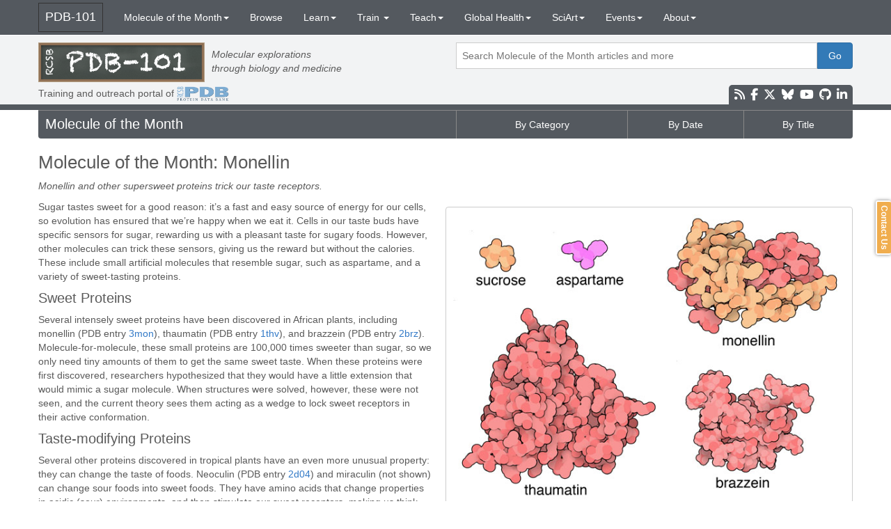

--- FILE ---
content_type: text/html; charset=utf-8
request_url: https://pdb101.rcsb.org/motm/199
body_size: 9945
content:
<!DOCTYPE html>
<html>
  <head>
    <script src="https://www.googletagmanager.com/gtag/js?id=G-EPQ9202NVY" async></script>
    <script>
      window.dataLayer = window.dataLayer || [];
      function gtag(){dataLayer.push(arguments);}
      gtag('js', new Date());
      
      //- gtag('config', 'UA-71059016-1');
      gtag('config', 'G-EPQ9202NVY');
      
    </script>
    <title>PDB-101: Molecule of the Month: Monellin</title>
    <meta charset="utf-8">
    <meta http-equiv="X-UA-Compatible" content="IE=edge">
    <meta name="viewport" content="width=device-width, initial-scale=1">
    <meta property="og:title" content="PDB101: Molecule of the Month: Monellin">
    <meta property="og:description" content="Monellin and other supersweet proteins trick our taste receptors.">
    <meta property="og:image" content="https://cdn.rcsb.org/pdb101/motm/199/199-Monellin-SuperSweet.jpg">
    <meta property="og:url" content="http://pdb101.rcsb.org/motm/199">
    <meta property="og:site_name" content="RCSB: PDB-101">
    <meta name="twitter:card" content="summary">
    <meta name="twitter:title" content="PDB101: Molecule of the Month: Monellin">
    <meta name="twitter:description" content="Monellin and other supersweet proteins trick our taste receptors.">
    <meta name="twitter:image" content="https://cdn.rcsb.org/pdb101/motm/199/199-Monellin-SuperSweet.jpg">
    <meta name="description" content="Monellin and other supersweet proteins trick our taste receptors.">
    <meta name="keywords" content="sweet protein,taste,taste receptor,monellin,thaumatin,brazzein,neoculin,miraculin,gurmarin,diet food,3mon,1thv,2brz,2d04,1c4e,2e4z,4or2,1mol,1fa3">
    <!-- associate with our Google Analytics-->
    <meta name="google-site-verification" content="A8M31jAX8SUgQYzbnF5r-wgykna2i5Hp4J9fziVD9Sg">
    <link href="https://cdn.rcsb.org/pdb101/common/jquery-ui-1.11.4/jquery-ui.min.css" rel="stylesheet">
    <link href="https://cdn.rcsb.org/javascript/bootstrap/latest/css/bootstrap.min.css" rel="stylesheet">
    <link href="/ekko-lightbox/ekko-lightbox.css" rel="stylesheet">
    <link href="https://cdn.rcsb.org/javascript/fontawesome/fontawesome-free-6.7.2/css/all.min.css" rel="stylesheet">
    <link href="https://cdn.rcsb.org/javascript/timeline3/css/timeline.css" rel="stylesheet">
    <link href="/css/style.css?v=20171201" rel="stylesheet">
    <link href="https://cdn.rcsb.org/jira-feedback/css/jira-fdbck.css" rel="stylesheet"><!--[if lt IE 9]>
    <script src="https://oss.maxcdn.com/html5shiv/3.7.2/html5shiv.min.js"></script>
    <script src="https://oss.maxcdn.com/respond/1.4.2/respond.min.js"></script><![endif]-->
    <script src="https://cdn.rcsb.org/javascript/jquery/jquery-2.2.4.min.js"></script>
    <script src="https://cdn.rcsb.org/pdb101/common/jquery-ui-1.11.4/jquery-ui.min.js"></script>
    <script src="https://cdn.rcsb.org/javascript/bootstrap/latest/js/bootstrap.min.js"></script>
    <script src="/ekko-lightbox/ekko-lightbox.min.js"></script>
    <script src="/js/common.js"></script>
    <script src="https://cdn.rcsb.org/jira-feedback/js/jira-fdbck.min.js"></script>
  </head>
  <body>
    <div data-elastic-exclude>
      <nav class="navbar navbar-inverse navbar-fixed-top hidden-print">
        <div class="container">
          <div class="navbar-header">
            <button type="button" data-toggle="collapse" data-target="#navbar" aria-expanded="false" aria-controls="navbar" class="navbar-toggle collapsed"><span class="sr-only">Toggle navigation</span><span class="icon-bar"></span><span class="icon-bar"></span><span class="icon-bar"></span></button><a href="/" class="navbar-brand">PDB-101</a>
          </div>
          <div id="navbar" class="collapse navbar-collapse">
            <ul class="nav navbar-nav">
              <li class="dropdown"><a href="#" data-toggle="dropdown" class="dropdown-toggle"><span class="hidden-sm hidden-xs">Molecule of the Month</span><span class="hidden-lg hidden-md">MotM</span><b class="caret"></b></a>
                <ul class="dropdown-menu">
                  <li><a href="/motm">Current Feature</a></li>
                  <li><a href="/motm/motm-by-category">By Category</a></li>
                  <li><a href="/motm/motm-by-date">By Date</a></li>
                  <li><a href="/motm/motm-by-title">By Title</a></li>
                  <li><a href="/motm/motm-about">About Molecule of the Month</a></li>
                  <li><a href="/motm/motm-image-download">Image Download</a></li>
                  <li><a href="https://my.forms.app/rcsb-pdb/motm-newsletter" target="_blank">Newsletter Subscription</a></li>
                </ul>
              </li>
              <li><a href="/browse">Browse</a></li>
              <li class="dropdown"><a href="#" data-toggle="dropdown" class="dropdown-toggle">Learn<b class="caret"></b></a>
                <ul class="dropdown-menu">
                  <li><a href="/learn/paper-models">Paper Models</a></li>
                  <li><a href="/learn/flyers-posters-and-calendars">Flyers, Posters, &amp; Calendars</a></li>
                  <li><a href="/learn/videos">Videos</a></li>
                  <li><a href="/learn/interactive-animations">Interactive Animations</a></li>
                  <li><a href="/learn/coloring-books">Coloring Books</a></li>
                  <li><a href="/learn/structural-biology-highlights">Structural Biology Highlights</a></li>
                  <li><a href="/learn/3d-printing">3D Printing</a></li>
                  <li><a href="/learn/exploring-the-structural-biology-of-cancer">Exploring the Structural Biology of Cancer</a></li>
                  <li><a href="/learn/exploring-the-structural-biology-of-bioenergy">Exploring the Structural Biology of Bioenergy</a></li>
                  <li><a href="/learn/exploring-the-structural-biology-of-viruses">Exploring the Structural Biology of Viruses</a></li>
                  <li><a href="/learn/exploring-the-structural-biology-of-health-and-nutrition">Exploring the Structural Biology of Health and Nutrition</a></li>
                  <li><a href="/learn/exploring-the-structural-biology-of-evolution">Exploring the Structural Biology of Evolution</a></li>
                  <li><a href="/learn/exploring-structural-biology-with-computed-structure-models-csms">Exploring Structural Biology with Computed Structure Models (CSMs)</a></li>
                  <li><a href="/learn/resources-to-fight-the-covid-19-pandemic">COVID-19 Pandemic Resources</a></li>
                  <li><a href="/learn/other-resources">Other Resources</a></li>
                </ul>
              </li>
              <li class="dropdown"> <a href="#" data-toggle="dropdown" class="dropdown-toggle">Train <b class="caret"></b></a>
                <ul class="dropdown-menu">
                  <li><a href="/train/guide-to-understanding-pdb-data/introduction">Guide to Understanding PDB Data</a></li>
                  <li><a href="/train/training-events">Training Courses</a></li>
                  <li><a href="/train/education-corner">Education Corner</a></li>
                  <li><a href="/train/pdb-and-data-archiving-curriculum/about">PDB and Data Archiving Curriculum</a></li>
                </ul>
              </li>
              <li class="dropdown"><a href="#" data-toggle="dropdown" class="dropdown-toggle">Teach<b class="caret"></b></a>
                <ul class="dropdown-menu">
                  <li><a href="/teach/overview">Overview of Curriculum Modules</a></li>
                  <li role="separator" class="divider"></li>
                  <!--each item, i in pdb101.teach.itemsli: a(href='/teach/' + item.id_string, style='text-indent: 20px;')= item.name
                  -->
                  <li><a href="/teach/biomolecular-structures-and-models" style="text-indent: 20px;">Biomolecular Structures and Models</a></li>
                  <li><a href="/teach/covid-19/topics/getting-started-hand-washing" style="text-indent: 20px;">COVID-19 in Molecular Detail</a></li>
                  <li><a href="/teach/diabetes-at-a-molecular-level" style="text-indent: 20px;">Diabetes at a Molecular Level</a></li>
                  <li><a href="/teach/molecular-immunology" style="text-indent: 20px;">Molecular Immunology</a></li>
                  <li><a href="/teach/molecular-view-of-hiv-aids" style="text-indent: 20px;">Molecular View of HIV/AIDS</a></li>
                  <li><a href="/teach/box-of-lessons/topics/biological-macromolecules" style="text-indent: 20px;">Box of Lessons</a></li>
                </ul>
              </li>
              <li class="dropdown"><a href="#" data-toggle="dropdown" class="dropdown-toggle"><span class="hidden-sm hidden-xs">Global Health</span><span class="hidden-lg hidden-md">Health</span><b class="caret"></b></a>
                <ul class="dropdown-menu">
                  <li><a href="/global-health/diabetes-mellitus/about/what-is-diabetes">Diabetes Mellitus</a></li>
                  <li><a href="/global-health/antimicrobial-resistance/about/bacteria-and-antibiotics">Antimicrobial Resistance</a></li>
                  <li><a href="/global-health/cancer/about/what-is-cancer">Cancer </a></li>
                </ul>
              </li>
              <li class="dropdown"><a href="#" data-toggle="dropdown" class="dropdown-toggle">SciArt<b class="caret"></b></a>
                <ul class="dropdown-menu">
                  <li><a href="/sci-art/geis-archive/about">Irving Geis</a></li>
                  <li><a href="/sci-art/goodsell-gallery">David Goodsell</a></li>
                  <li><a href="/sci-art/bezsonova-gallery">Irina Bezsonova</a></li>
                </ul>
              </li>
              <li class="dropdown"><a href="#" data-toggle="dropdown" class="dropdown-toggle">Events<b class="caret"></b></a>
                <ul class="dropdown-menu">
                  <li><a href="/events/art-of-science">Art of Science</a></li>
                  <li><a href="http://www.rcsb.org/pages/awards/poster_prize" target="_blank">Poster Prize                       </a></li>
                  <p style="font-size: 90%; margin: 8px 15px 0 20px; font-weight: bold; margin-bottom: 0; border-top: 1px solid #ddd; padding-top: 5px">Past events</p>
                  <li><a href="https://www.rcsb.org/pages/pdb50" target="_blank">  PDB50</a></li>
                  <li><a href="/events/science-olympiad">Science Olympiad</a></li>
                  <li><a href="/events/video-challenge/the-challenge">Video Challenge</a></li>
                </ul>
              </li>
              <li class="dropdown"><a href="#" data-toggle="dropdown" class="dropdown-toggle">About<b class="caret"></b></a>
                <ul class="dropdown-menu">
                  <li><a href="/more/about-pdb-101">About PDB-101</a></li>
                  <li><a href="/more/contact-us">Contact us</a></li>
                  <li><a href="/more/how-to-cite">How to Cite</a></li>
                  <li><a href="https://www.rcsb.org/pages/about-us/pdb-user-community">User Community</a></li>
                </ul>
              </li>
            </ul>
          </div>
        </div>
      </nav>
      <style>
        /* search section */
        #search-button {
            padding: 8px 15px;
            border-top-left-radius: 0;
            border-bottom-left-radius: 0;
        }
        #query-input {
            width: 100%;
            border: 1px solid #ccc;
            padding: 8px;
        }
        #query-input:focus { outline: none; }
        #query-table {
            width: 100%;
        }
        #query-table td:first-child {
            width: 100%;
        }
        #autosuggest {
            position: relative;
            width: 100%;
            text-align: left;
        }
        #autosuggest-items {
            position: absolute;
            border: 1px solid #eee;
            border-bottom: none;
            border-top: none;
            z-index: 99;
            top: 100%;
            left: 0;
            right: 0;
        }
        #autosuggest-items div {
            padding: 10px;
            cursor: pointer;
            background-color: #fff;
            border-bottom: 1px solid #d4d4d4;
        }
        #autosuggest-items div:hover {
            background-color: #e9e9e9;
        }
        .autosuggest-active {
            background-color: DodgerBlue !important;
            color: #fff;
        }
        
      </style>
      <div id="print-header" class="row">
        <div class="col-xs-6">
          <div id="pdb101-logo"><a href="/"><img src="https://cdn.rcsb.org/pdb101/common/images/logo-pdb101.png" alt="RCSB PDB"></a></div>
        </div>
        <div id="rcsb-logo" class="col-xs-6 text-right">Training and outreach portal of <a href='http://www.rcsb.org' target='_blank'><img src='https://cdn.rcsb.org/pdb101/common/images/logo-rcsb.png' height='57'></a></div>
      </div>
      <div id="header" class="hidden-print">
        <div class="container">
          <div style="margin-top:10px;" class="row">
            <div id="logo_container" class="col-sm-12 col-md-6 hidden-xs">
              <div id="pdb101-logo"><a href="/"><img src="https://cdn.rcsb.org/pdb101/common/images/logo-pdb101.png" alt="RCSB PDB"></a></div>
              <p style="margin-top: 7px;"><em>Molecular explorations<br />through biology and medicine</em></p>
            </div>
            <div style="margin-bottom:10px;" class="col-sm-12 col-md-6 text-right">
              <form id="searchForm" action="/search" method="post" onsubmit="return validateQueryInput();" autocomplete="off">
                <input type="hidden" name="querySource" value="user">
                <table id="query-table">
                  <tr>
                    <td>
                      <div id="autosuggest">
                        <input id="query-input" type="text" name="query" value="" placeholder="Search Molecule of the Month articles and more">
                        <div id="autosuggest-items"></div>
                      </div>
                    </td>
                    <td><span id="search-button" onclick="doSearch();" class="btn btn-primary">Go</span></td>
                  </tr>
                </table>
              </form>
            </div>
          </div>
          <!--* for mobile view, user survey-->
          <!--* for mobile view, 50 years of PDB-->
          <div class="row">
            <div style="margin:5px 0px;" class="col-xs-6 col-sm-6 col-md-6">
              <table>
                <tr>
                  <td>Training and outreach portal of&nbsp</td>
                  <td rowspan="2"><a href='http://www.rcsb.org' target='_blank'><img src='https://cdn.rcsb.org/pdb101/common/images/logo-rcsb.png'  width='75'></a></td>
                </tr>
              </table>
            </div>
            <div class="hidden-xs col-sm-6 col-md-6 col-lg-6 col-xl-6 text-right">
              <!--if (pdb101.instance_type == 'local')-->
              <!--    div.local local-->
              <!--if (pdb101.instance_type == 'local' || pdb101.instance_type == 'beta')-->
              <!--div.survey <a class='no-underline' href='//www.surveymonkey.com/r/G5N8BKC' target='_blank'><img src='//cdn.rcsb.org/pdb101/common/images/checkbox-marked-outline (11).png' style='margin-top:-12px;'>Take the RCSB PDB User Survey</a>-->
              <!--* user survey for all screen except extra-small/mobile-->
              <!--* for 50 years of PDB header logo-->
              <div class="social-media"><a target="_blank" href="/motm/rss.xml" data-original-title="Molecule of the Month RSS Feed" data-toggle="tooltip"><i class="fa fa-rss fa-lg"></i></a><a target="_blank" href="https://www.facebook.com/RCSBPDB" data-original-title="Facebook" data-toggle="tooltip"><i class="fa-brands fa-facebook-f fa-lg"></i></a><a target="_blank" href="https://twitter.com/buildmodels" data-original-title="X" data-toggle="tooltip"><i class="fa-brands fa-x-twitter fa-lg"></i></a><a target="_blank" href="https://bsky.app/profile/rcsbpdb.bsky.social" data-original-title="Bluesky" data-toggle="tooltip"><i class="fa-brands fa-bluesky fa-lg"></i></a><a target="_blank" href="https://www.youtube.com/user/RCSBProteinDataBank" data-original-title="YouTube" data-toggle="tooltip"><i class="fa-brands fa-youtube fa-lg"></i></a><a target="_blank" href="https://github.com/rcsb" data-original-title="Github" data-toggle="tooltip"><i class="fa-brands fa-github fa-lg"></i></a><a target="_blank" href="https://www.linkedin.com/company/rcsb-protein-data-bank/" data-original-title="LinkedIn" data-toggle="tooltip"><i class="fa-brands fa-linkedin-in fa-lg"></i></a></div>
            </div>
            <div id="socialMedaiMobile" class="col-xs-6 hidden-sm hidden-md hidden-lg hidden-xl text-right">
              <div class="social-media"><a target="_blank" href="/motm/rss.xml" data-original-title="Molecule of the Month RSS Feed" data-toggle="tooltip"><i class="fa fa-rss fa-lg"></i></a><a target="_blank" href="https://www.facebook.com/RCSBPDB" data-original-title="Facebook" data-toggle="tooltip"><i class="fa-brands fa-facebook-f fa-lg"></i></a><a target="_blank" href="https://twitter.com/buildmodels" data-original-title="X" data-toggle="tooltip"><i class="fa-brands fa-x-twitter fa-lg"></i></a><a target="_blank" href="https://bsky.app/profile/rcsbpdb.bsky.social" data-original-title="Bluesky" data-toggle="tooltip"><i class="fa-brands fa-bluesky fa-lg"></i></a><a target="_blank" href="https://www.youtube.com/user/RCSBProteinDataBank" data-original-title="YouTube" data-toggle="tooltip"><i class="fa-brands fa-youtube fa-lg"></i></a><a target="_blank" href="https://www.linkedin.com/company/rcsb-protein-data-bank/" data-original-title="LinkedIn" data-toggle="tooltip"><i class="fa-brands fa-linkedin-in fa-lg"></i></a></div>
            </div>
          </div>
        </div>
      </div>
      <div id="main_content" class="container">
        <style>
          #jmolTabs {
              margin: 20px 0;
          }
          
          .motm-hr {
              color: #ccc;
              background-color: #ccc;
              height: 1px;
              border: none;
          }
          
          .jmolText {
              font-family: 'Helvetica Neue', Helvetica, Arial, sans-serif;
              font-size: 14px;
          }
          
          /* over-write bootstrap values */
          .nav-tabs {
              background: linear-gradient(to bottom, #fff, #ddd);
          }
          
          .tab-content {
              border-left: 1px solid #ddd;
              border-right: 1px solid #ddd;
              border-bottom: 1px solid #ddd;
              border-bottom-right-radius: 4px;
              border-bottom-left-radius: 4px;
              padding: 15px;
          }
          .nav-tabs > li.active > a, .nav-tabs > li.active > a:hover, .nav-tabs > li.active > a:focus {
              background-color: #fff;
              color: #333;
          }
          
          .tab-pane {
              padding-bottom: 10px;
          }
          
          #tabs-1 img {
              cursor: pointer;
          }
          
          .fa-cloud-download { margin-left:10px; }
          /* customize div.img-with-caption in style.css */
          div.img-with-caption {
              max-width: 50%;
              margin-top: 10px;
          }
          div.float-right { float: right; margin-left: 20px; }
          div.float-left { float: left; margin-right: 20px; }
          
          .link-motm {
              background-color: #d9ebd294;
              padding: 10px;
              border-radius: 4px;
              border: 1px solid #bcedbd;
              overflow-wrap: break-word;
          }
          div.jmol-image { margin-bottom: 5px; }
          
        </style>
        <script>
          // jmol script
          var jmolLoaded = false
          function loadIframe() {
              if (jmolLoaded == false) {
                  var src = '/motm/jmol/?id=' + 199
                  console.log('src=' + src)
                  $("#iframe").attr('src', src)
                  jmolLoaded = true
              }
          }
          function clickJmolTab() {
              $('#jmol-tab').trigger('click')
          }
          
          // jmol script for legacy motms with multiple jmols
          var jmols = [];
          function loadIframeById(jmolId) {
              var jmol = jmols[jmolId - 1]
              if (jmol.loaded == false) {
                  var src = '/motm/jmol/?id=' + 199 + '&jmolId=' + jmolId
                  $("#iframe_" + jmolId).attr('src', src)
                  jmol.loaded = true
              }
          }
          function clickJmolTab(i) {
              var j = i + 1
              $('#jmol-tab-' + j).trigger('click')
          }
          
        </script>
        <div id="sub-navbar">
          <div class="row hidden-print">
            <div class="col-xs-12 col-sm-6 sub-navbar">
              <h4>Molecule of the Month</h4>
            </div>
            <div class="col-xs-12 col-sm-6 text-right sub-navbar">
              <table>
                <tr>
                  <td onclick="location.href=&quot;/motm/motm-by-category&quot;">By Category</td>
                  <td onclick="location.href=&quot;/motm/motm-by-date&quot;">By Date</td>
                  <td onclick="location.href=&quot;/motm/motm-by-title&quot;">By Title</td>
                </tr>
              </table>
            </div>
          </div>
        </div>
        <div data-elastic-include>
          <h1>Molecule of the Month: Monellin</h1>
          <p><i>Monellin and other supersweet proteins trick our taste receptors.</i></p>
          <div>
            <div class="img-with-caption float-right">
              <div class="img-with-caption-table"><img src="https://cdn.rcsb.org/pdb101/motm/199/199-Monellin-SuperSweet.jpg" alt="Sweet-tasting and taste-modifying molecules." class="img-responsive">
                <div class="img-caption">
                  <div style="margin-bottom:10px;"><i>Sweet-tasting and taste-modifying molecules.</i></div><a href="https://cdn.rcsb.org/pdb101/motm/199/199-Monellin-SuperSweet.tif"><small>Download high quality TIFF image<span class="fa fa-cloud-download"></span></small></a>
                </div>
              </div>
            </div>
            <div>Sugar tastes sweet for a good reason: it’s a fast and easy source of energy for our cells, so evolution has ensured that we’re happy when we eat it. Cells in our taste buds have specific sensors for sugar, rewarding us with a pleasant taste for sugary foods. However, other molecules can trick these sensors, giving us the reward but without the calories. These include small artificial molecules that resemble sugar, such as aspartame, and a variety of sweet-tasting proteins.</div>
            <h4>Sweet Proteins</h4>
            <div>Several intensely sweet proteins have been discovered in African plants, including monellin (PDB entry <a href='http://www.rcsb.org/pdb/explore/explore.do?structureId=3mon' target='_blank'>3mon</a>), thaumatin (PDB entry <a href='http://www.rcsb.org/pdb/explore/explore.do?structureId=1thv' target='_blank'>1thv</a>), and brazzein (PDB entry <a href='http://www.rcsb.org/pdb/explore/explore.do?structureId=2brz' target='_blank'>2brz</a>). Molecule-for-molecule, these small proteins are 100,000 times sweeter than sugar, so we only need tiny amounts of them to get the same sweet taste. When these proteins were first discovered, researchers hypothesized that they would have a little extension that would mimic a sugar molecule. When structures were solved, however, these were not seen, and the current theory sees them acting as a wedge to lock sweet receptors in their active conformation.</div>
            <h4>Taste-modifying Proteins</h4>
            <div>Several other proteins discovered in tropical plants have an even more unusual property: they can change the taste of foods. Neoculin (PDB entry <a href='http://www.rcsb.org/pdb/explore/explore.do?structureId=2d04' target='_blank'>2d04</a>) and miraculin (not shown) can change sour foods into sweet foods. They have amino acids that change properties in acidic (sour) environments, and then stimulate our sweet receptors, making us think we’ve eaten something sweet. Gurmarin (PDB entry <a href='http://www.rcsb.org/pdb/explore/explore.do?structureId=1c4e' target='_blank'>1c4e</a>) has just the opposite property—it is a taste suppressor that blocks the sensing of sugar, so sweet foods don’t taste sweet at all.</div>
          </div>
          <div class="clearfix"></div>
          <hr class="motm-hr">
          <div>
            <div class="img-with-caption float-left">
              <div class="img-with-caption-table"><img src="https://cdn.rcsb.org/pdb101/motm/199/199-Monellin-SweetReceptor.jpg" alt="Several amino acids on the surface of monellin (shown here in magenta) are important for its sweet taste. It is thought to bind to sugar-sensing cleft of sweet taste receptor, which is similar to the glutamate receptor (shown here in blue)." class="img-responsive">
                <div class="img-caption">
                  <div style="margin-bottom:10px;"><i>Several amino acids on the surface of monellin (shown here in magenta) are important for its sweet taste. It is thought to bind to sugar-sensing cleft of sweet taste receptor, which is similar to the glutamate receptor (shown here in blue).</i></div><a href="https://cdn.rcsb.org/pdb101/motm/199/199-Monellin-SweetReceptor.tif"><small>Download high quality TIFF image<span class="fa fa-cloud-download"></span></small></a>
                </div>
              </div>
            </div>
            <h4>Sweet Sensing</h4>
            <div>Our sense of sweet taste is managed by a single type of receptor, called TIR2/TIR3, which is similar in structure to the glutamate receptor shown here (PDB entries <a href='http://www.rcsb.org/pdb/explore/explore.do?structureId=2e4z' target='_blank'>2e4z</a> and <a href='http://www.rcsb.org/pdb/explore/explore.do?structureId=4or2' target='_blank'>4or2</a>). It is composed of two parts: a domain on the outside of the cell that binds to sugar and a typical GPCR domain that crosses the cell membrane, delivering the signal inside. Monellin and other sweet-tasting proteins are thought to bind in the large cleft that surrounds the small sugar binding site, tricking the receptor into thinking that sugar has bound.</div>
          </div>
          <div class="clearfix"></div>
          <hr class="motm-hr">
          <h4>Exploring the Structure</h4>
          <div id="jmolTabs" class="jmolText">
            <ul class="nav nav-tabs">
              <li class="active"><a data-toggle="tab" href="#tabs-1">Image</a></li>
              <li><a id="jmol-tab" data-toggle="tab" href="#tabs-2" onclick="loadIframe();">JSmol</a></li>
            </ul>
            <div class="tab-content">
              <div id="tabs-1" class="tab-pane active">
                <h5>Monellin</h5>
                <div style="margin-top:0;" class="img-with-caption float-left"><img src="https://cdn.rcsb.org/pdb101/motm/199/199-Monellin-monellin_JSmol.jpg" onclick="clickJmolTab();" class="img-responsive"></div>
                <p>Since it’s so sweet, monellin would be great for creating diet foods, since only a little is needed. However, it rapidly loses its sweetness when heated, so it’s not much good for baking. To solve this problem, researchers have engineered new heat-stable forms of monellin by connecting its two chains. To explore natural monellin (PDB entry <a href='http://www.rcsb.org/pdb/explore/explore.do?structureId=3mon' target='_blank'>3mon</a>) and two engineered single-chain forms (PDB entries <a href='http://www.rcsb.org/pdb/explore/explore.do?structureId=1mol' target='_blank'>1mol</a> and <a href='http://www.rcsb.org/pdb/explore/explore.do?structureId=1fa3' target='_blank'>1fa3</a>), click on the image for an interactive JSmol.</p>
                <div class="clearfix"></div>
              </div>
              <div id="tabs-2" class="tab-pane">
                <iframe id="iframe" marginheight="0" marginwidth="0" scrolling="yes" frameborder="0" width="100%"></iframe>
              </div>
            </div>
          </div>
          <div class="row">
            <div class="col-xs-12 col-sm-12 col-md-6">
              <h4>Topics for Further Discussion</h4>
              <ol>
                <li>Thaumatin is often used as a test system when researchers are developing new methods for protein crystallography, since it is readily available and easily forms crystals. Try searching for “thaumatin” to see some of the ways it has been used.</li>
                <li>The proteins lysozyme and mabinlin also taste sweet, although not as sweet as the proteins shown here—try searching for them to explore their structures.</li>
              </ol>
              <div data-elastic-exclude>
                <div class="col-xs-12 link-motm">
                  <h4>Related PDB-101 Resources</h4>
                  <ul>
                    <li>Browse <a href="/browse/biotechnology">Biotechnology</a></li>
                    <li>Browse <a href="/browse/biology-of-plants">Biology of Plants</a></li>
                    <li>Browse <a href="/browse/peak-performance">Peak Performance</a></li>
                  </ul>
                </div>
              </div>
            </div>
            <div style="border-left:1px dashed #ddd;" class="col-xs-12 col-sm-12 col-md-6">
              <h4>References</h4>
              <ol>
                <li>4or2: H. Wu, C. Wang, K. J. Gregory, G. W. Han, H. P. Cho, Y. Xia, C. M. Niswender, V. Katritch, J. Meiler, V. Cherezov, P. J. Conn & R. C. Stevens (2014) Structure of a class C GPCR metabotropic glutamate receptor 1 bound to an allosteric modulator. Science 344, 58-64.</li>
                <li>D. Picone & P. A. Temussi (2012) Dissimilar sweet proteins from plants: oddities or normal components? Plant Science 195, 135-142.</li>
                <li>2e4z: T. Muto, D. Tsuchiya, K. Morikawa & H. Jingami (2007) Structures of the extracellular regions of the group II/III metabotropic glutamate receptors. Proceedings of the National Academy of Science USA 104, 3759-3764.</li>
                <li>P. A. Temussi (2006) Natural sweet macromolecules: how sweet proteins work. Cellular and Molecular Life Sciences 63, 1876-1888.</li>
                <li>2d04: A. Shimizu-Ibuka, Y. Morita, T. Terada, T. Asakura, K. Nakajima, S. Iwata, T. Misaka, H. Sorimachi, S. Arai & K. Abe (2006) Crystal structure of neoculin: insights into its sweetness and taste-modifying activity. Journal of Molecular Biology 359, 148-158.</li>
                <li>1fa3: R. Spadaccini, O. Crescenzi, T. Tancredi, N. De Casamassimi, G. Saviano, R. Scognamiglio, A. Di Donato & P. A. Temussi (2001) Solution structure of a sweet protein: NMR study of MNEI, a single chain monellin. Journal of Molecular Biology 305, 505-514.</li>
                <li>1c4e: J. I. Fletcher, A. J. Dingley, R. Smith, M. Connor, M. J. Christie & G. F. King (1999) High-resolution solution structure of gurmarin, a sweet-taste-suppressing plant polypeptide. European Journal of Biochemistry 264, 525-533.</li>
                <li>2brz: J. E. Caldwell, F. Abildgaard, Z. Dzakula, D. Ming, G. Hellekant & J. L. Markley (1998) Solution structure of the thermostable sweet-tasting protein brazzein. Nature Structural Biology 5, 427-431.</li>
                <li>1thv: T. P. Ko, J. Day, A. Greenwood & A. McPherson (1994) Structures of three crystal forms of the sweet protein thaumatin. Acta Crystallographica D50, 813-825.</li>
                <li>1mol: J. R. Somoza, F. Jiang, L. Tong, C. H. Kang, J. M. Cho & S. H. Kim (1993) Two crystal structures of a potently sweet protein. Natural monellin at 2.75 A resolution and single-chain monellin at 1.7 A resolution. Journal of Molecular Biology 234, 390-404.</li>
                <li>3mon: Kim S. H., de Vos, A. & Ogata, C. (1988) Crystal structures of two intensely sweet proteins. Trends in Biochemical Sciences 13, 13-15.</li>
              </ol>
            </div>
          </div>
          <hr class="motm-hr">
          <p>July 2016, David Goodsell</p> <a href="http://doi.org/10.2210/rcsb_pdb/mom_2016_7">http://doi.org/10.2210/rcsb_pdb/mom_2016_7</a>
        </div>
        <div style="margin-top:20px;" class="row hidden-print">
          <div class="col-xs-12">
            <div class="panel panel-info">
              <div class="panel-heading">About Molecule of the Month</div>
              <div class="panel-body"><small>
                   
                  The RCSB PDB Molecule of the Month by David S. Goodsell (The Scripps Research Institute and the RCSB PDB) presents short accounts on selected molecules from the Protein Data Bank. Each installment includes an introduction to the structure and function of the molecule, a discussion of the relevance of the molecule to human health and welfare, and suggestions for how visitors might view these structures and access further details.<a href="/motm/motm-about">More</a></small>
              </div>
            </div>
          </div>
        </div>
        <script>
          $('#iframe').load(function () {
              $(this).height($(this).contents().find('body').height() + 30);
          });
        </script>
      </div>
      <div id="footer_main" class="hidden-print">
        <div class="container">
          <div class="row">
            <div class="col-sm-12 col-md-6">
              <p><strong>About PDB-101</strong></p>
              <p>Researchers around the globe make 3D structures freely available from the Protein Data Bank (PDB) archive.  PDB-101 training materials help graduate students, postdoctoral scholars, and researchers use PDB data and RCSB PDB tools. Outreach content demonstrate how PDB data impact fundamental biology, biomedicine, bioengineering/biotechnology, and energy sciences in 3D by a multidisciplinary user community. Education Materials provide lessons and activities for teaching and learning.</p>
              <p>PDB-101 is developed by the <a href="https://rcsb.org" target="_blank">RCSB PDB</a>.</p>
            </div>
            <div class="col-sm-12 col-md-6 text-center">
              <p>RCSB PDB (<a href="http://nar.oxfordjournals.org/content/28/1/235.abstract" target="blank">citation</a>) is hosted by</p>
              <p><img src="https://cdn.rcsb.org/rcsb-pdb//v2/common/images/rad-sm.png" alt="Rutgers RAD logo.png" usemap="#rutgers-map" height="34" style="padding:0px 10px; border-right: 1px solid #666;"><img src="//cdn.rcsb.org/pdb101/common/images/Logo_UCSD-SDSC.png" alt="Logo_UCSD.png" usemap="#UCSD-SDSC-map" height="26" style="padding: 0px 10px; border-right: 1px solid #666;"><img src="//cdn.rcsb.org/pdb101/common/images/Logo_UCSF.png" alt="Logo_UCSF.png" usemap="#UCSF-map" height="26" style="padding-left: 10px;"><map name="rutgers-map">
                  <area shape="rect" coords="0,0,115,26" href="https://radcollaboratory.rutgers.edu/" alt="Rutgers-RAD" target="_blank"></map><map name="UCSD-SDSC-map">
                  <area shape="rect" coords="0,0,150,26" href="http://ucsd.edu/" alt="UCSD" target="_blank">
                  <area shape="rect" coords="151,0,255,26" href="http://www.sdsc.edu/" alt="SDSC" target="_blank"></map><map name="UCSF-map">
                  <area shape="rect" coords="0,0,64,26" href="http://www.ucsf.edu/" alt="UCSF" target="_blank"></map></p><br>
              <p>RCSB PDB is a member of </p>
              <p><span id='pdbmembers_footer'><a href='http://www.wwpdb.org/' target='_blank'><img src='//cdn.rcsb.org/pdb101/common/images/Logo_wwpdb.png' width='70'></a><span class='pipe'></span><a href='http://www.emdatabank.org/' target='_blank'><img src='https://cdn.rcsb.org/pdb101/common/images/EMDataResourcelogo.png' width='100'></a></p>
            </div>
          </div>
        </div>
      </div>
      <div id="footer_grant" class="hidden-print">
        <div class="container">
          <div class="row">
            <p>RCSB PDB Core Operations are funded by the <a href="http://www.nsf.gov/" target="_blank">U.S. National Science Foundation</a> (DBI-2321666), the <a href="http://science.energy.gov/" target="_blank">US Department of Energy</a> (DE-SC0019749), and the <a href="http://www.cancer.gov/" target="_blank">National Cancer Institute</a>, <a href="http://www.niaid.nih.gov/" target="_blank">National Institute of Allergy and Infectious Diseases</a>, and <a href="http://www.nigms.nih.gov/" target="_blank">National Institute of General Medical Sciences</a> of the <a href="http://www.nih.gov/" target="_blank">National Institutes of Health</a> under grant R01GM157729.</p>
          </div>
        </div>
      </div>
      <div id="jira-fdbck"></div><script>
//Google Analytics tracking code
{/* (function(i,s,o,g,r,a,m){i['GoogleAnalyticsObject']=r;i[r]=i[r]||function(){
(i[r].q=i[r].q||[]).push(arguments)},i[r].l=1*new Date();a=s.createElement(o),
m=s.getElementsByTagName(o)[0];a.async=1;a.src=g;m.parentNode.insertBefore(a,m)
})(window,document,'script','//www.google-analytics.com/analytics.js','ga');
ga('create', 'UA-71059016-1', 'auto');
ga('send', 'pageview'); */}

</script>


    </div>
  </body>
</html>